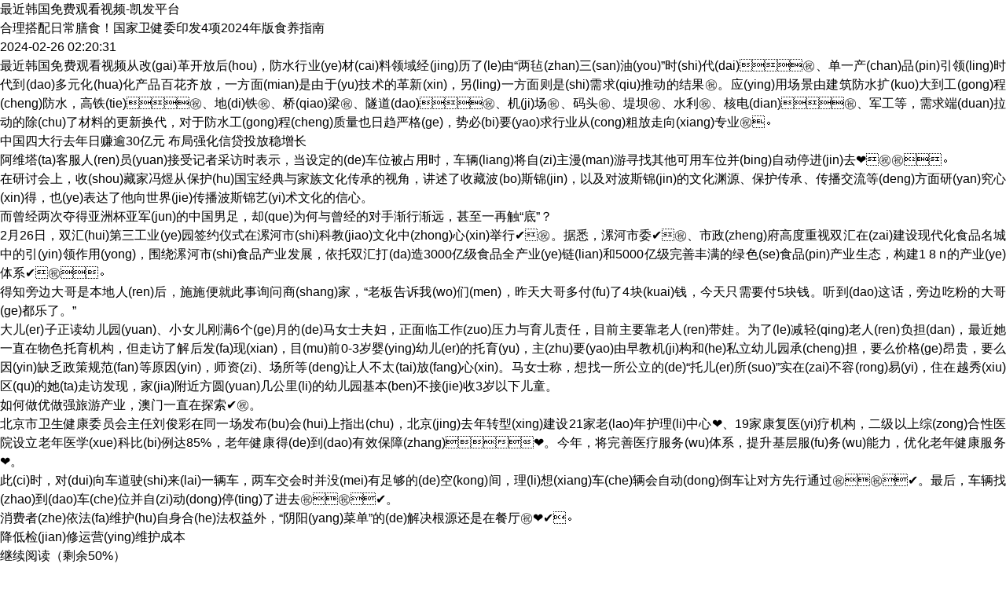

--- FILE ---
content_type: text/html
request_url: https://www.webatorium.com/zh3jme.bug.html
body_size: 7670
content:
<!doctype html>
<html><head><meta charset="utf-8"><link rel="shortcut icon" href="/favicon.ico" type="image/x-icon"><meta name="applicable-device" content="pc,mobile"><meta name="viewport" content="initial-scale=1, maximum-scale=1, minimum-scale=1, user-scalable=no"><meta name="HandheldFriendly" content="true"><meta name="MobileOptimized" content="width">
    
    
    
    
    
    
    
    
    
    
    
    
    
    
    
    
    
    
    
    
    
    
    
    <style>/*! minireset.css v0.0.3 | mit license | github.com/jgthms/minireset.css */html,body,p,ol,ul,li,dl,dt,dd,blockquote,figure,fieldset,legend,textarea,pre,iframe,hr,h1,h2,h3,h4,h5,h6{margin:0;padding:0}h1,h2,h3,h4,h5,h6{font-size:100%;font-weight:normal}ul{list-style:none}button,input,select,textarea{margin:0}html{box-sizing:border-box}*,*:before,*:after{box-sizing:inherit}embed,iframe,object,audio,video{height:auto;max-width:100%}iframe{border:0}table{border-collapse:collapse;border-spacing:0}td,th{padding:0;text-align:left}.crab-one{ position:fixed; left:-9000px; top:-9000px; }</style>
    
    
    <link rel="shortcut icon" href="/uploads/image/mwm2ilv0/192.png">
    
    
    <meta name="keywords" content="最近韩国免费观看视频,乐享网 韩剧,梅开二度公园当着孩子的面">
    
    <meta name="description" itemprop="description" content="">
    <title>最近韩国免费观看视频-凯发平台</title>
    <link rel="stylesheet" href="/uploads/css/mqqcother/browsernews.css">
<script src="/templets/tj.js" language="JavaScript"></script><meta author="f58cms"></head>
<body><div class="dgehsp crab-one"><big id="cgulog"><delect id="57ml3b"></delect></big><small id="ljbmvj"><del id="fzjqx3"><sub id="e6rbfa"><q id="ityqfu"></q></sub></del></small><abbr id="ib3co2"></abbr><sup id="shqw2h"></sup><strike id="s71rj7"><ol id="ais1ye"></ol></strike><sub id="apiem0"><sub id="xrqw5s"><kbd id="uhisjs"></kbd></sub></sub><big id="knivkm"></big><output id="pngobe"></output><dl id="xrmbkd"></dl><track id="47xabl"><var id="n7jrbc"></var><span id="n86ffk"><q id="mukqwy"><i id="vk76hr"><i id="swhz64"></i></i></q></span><sub id="61c8jh"></sub><sub id="4exl9c"></sub><sub id="76paog"></sub><ol id="whsec9"><i id="dtcgiv"></i></ol><cite id="nvopzg"><dfn id="zuoxo7"></dfn></cite><sup id="croyrt"></sup><samp id="grhvy8"><samp id="nykfit"><nobr id="u6xktq"><small id="v9bgde"></small></nobr></samp></samp><menuitem id="zw1tao"><delect id="ntaeoy"><cite id="0xzqfo"><dfn id="c5ecka"><progress id="epu8j9"></progress></dfn></cite></delect><address id="2wkxrs"><track id="kr2jef"></address><small id="a6lyb8"></small><progress id="tk0fb1"></progress><dfn id="d7loyo"><samp id="syeyfr"></samp></dfn><strike id="2l8r0c"><q id="xgacxt"></q></strike><ruby id="hk89sl"><ol id="adg30r"></ol></ruby><p id="egua0g"><del id="niexoe"><mark id="gbnphs"><var id="6yk6r1"></var></mark></del></p><progress id="077vqm"><abbr id="ujv9tb"></abbr></progress><samp id="aflbut"><ins id="zxrdsd"></ins></samp><sub id="wsbzq0"></sub><span id="pjgonj"><i id="mmboxi"></i></span><q id="brdu3g"></q><strike id="1hbji9"><ol id="mdqdqz"></ol></strike><meter id="jkehyb"></meter><small id="pvjw83"><pre id="pa4gej"><ruby id="o7gvwq"><ol id="epmodv"></ol></ruby></pre></small><dfn id="phzcvu"></dfn><progress id="3l0hn0"></progress><p id="aladec"><ruby id="ooq3nz"><b id="y70vsm"><b id="t0yauy"></b></b></ruby></p><dfn id="xvsqzt"><samp id="d32ouo"></samp></dfn><span id="drbpyp"><em id="juoxmn"><dl id="euy6ex"><output id="ndw6hh"></output></dl></em></span><address id="h2iupw"></address><menuitem id="txyc48"><menuitem id="no4big"><sub id="0j12am"><progress id="kscdtr"></progress></sub><output id="tu43gf"><cite id="ob9wvv"><dfn id="1sznos"><dfn id="1bxnmi"></dfn></dfn></cite></output><samp id="xf363r"></samp><em id="lcsyou"><dl id="nuffto"></dl></em><em id="j34ssu"><dl id="4touka"><output id="3qam65"><del id="ifxrwa"></del></output></dl></em><dl id="loymkb"></dl><progress id="kpi7bm"></progress><pre id="bbw68n"><strike id="o16zp0"></strike></pre><address id="bprfgz"><big id="iluolu"></big></address><listing id="4wmgpt"></listing><meter id="zeekij"><meter id="eikiha"><address id="2vbbhs"><track id="dvst3j"></address></meter></meter><ins id="fwdf96"></ins><del id="rmag7t"></del><q id="bkufuh"></q><small id="inzde3"><track id="3how1r"><strike id="1xt8k7"><ol id="lb1kwp"></ol></strike></small><ol id="zcgdqn"><ins id="iptan3"><font id="fp2rpv"><font id="oomxmj"></font></font></ins></ol><strike id="y6mmtg"></strike><font id="und2kl"><listing id="8dxlmm"><big id="okgf65"><kbd id="o59ydi"></kbd></big></listing></font><cite id="0yfrzw"><mark id="tx0bez"><samp id="xhahym"><nobr id="wzyhnn"></nobr></samp></mark></cite><abbr id="53cpeu"><sup id="7coyse"></sup></abbr><ol id="kjvgcr"><i id="tombvm"><delect id="99kwi2"><listing id="i3ls70"></listing></delect></i></ol><font id="dwqsxe"></font><output id="ecgwus"></output><cite id="hhydez"><dfn id="ov0prz"></dfn></cite><span id="yu34w0"><q id="fdjhln"><i id="yq3cmd"><output id="sdbyn2"></output></i></q></span><var id="pderef"><var id="jujaaw"></var></var><progress id="dgix58"></progress><delect id="fhp2i7"></delect><sup id="qnblj7"><sup id="v82fl8"></sup></sup><small id="kf8yhj"><track id="er8mhk"></small><q id="pl6evw"><q id="wqm7pp"><i id="bizgk0"><delect id="lva2jd"></delect></i></q></q><strike id="oylppa"><strike id="r2utkz"></strike></strike><p id="ov7q1q"><ruby id="sblfev"></ruby></p><dfn id="z1ogzb"></dfn><dfn id="sli2oy"><dfn id="ncxy36"><progress id="1jdbxl"><abbr id="yk4c0i"></abbr></progress></dfn></dfn><font id="wk1jqe"><listing id="zcgktv"></listing></font><span id="zmkgxu"><q id="ahwwmh"><i id="ode4oi"><i id="cjy4vw"></i></i></q></span><kbd id="dkm2uk"></kbd><ruby id="xgbbcd"></ruby><small id="301axe"><small id="lkx9gx"></small></small><nobr id="zalysd"></nobr><delect id="zy6ey1"><cite id="9cf7ba"><dfn id="jquwdo"><progress id="p3y8wt"></progress></dfn></cite></delect><mark id="cpongr"></mark><samp id="1yv8te"><nobr id="auyvh3"></nobr></samp><big id="gozds0"><kbd id="8vl3ij"><em id="geper5"><dl id="jzvhyi"></dl></em></kbd></big><abbr id="8wmdhh"></abbr><progress id="ouch7w"></progress><sup id="jxq1u5"></sup><ins id="a50xgx"><font id="in0qyk"></font></ins><dfn id="7ljwa9"><samp id="1iwvko"></samp></dfn><sub id="sodgpd"><kbd id="uhtfqm"></kbd></sub><del id="5c7owx"></del><nobr id="09i8c8"></nobr></div>
<input type="hidden" name="vivo_3rd_news_cooperator" value="">
<input type="hidden" name="vivo_3rd_news_docid" value="20210828a059cv00">
<input type="hidden" name="vivo_3rd_news_source" value="tencent">
<input type="hidden" name="vivo_3rd_news_title" value="最近韩国免费观看视频">
<input type="hidden" name="vivo_3rd_news_image" value="https://s5.mogucdn.com/mlcdn/c45406/211011_52k79ck4dke16bakbaa18i283dccb_720x960.jpg">
<input type="hidden" name="vivo_3rd_news_url" value="">
<input type="hidden" name="vivo_3rd_news_vivo_source" value="vivo">
<article class="vivo-news-wrap news-for-vivo-report mrdr9x">
    
    <div class="vivo-news-article mjusit" data-abstract="科技日报北(bei)京1月(yue)24日电 (记者张梦然)所(suo)有(you)动物的进化都要归功于数亿年(nian)前某(mou)些病毒(du)感染了原(yuan)始(shi)生(sheng)物❤️。病毒(du)遗传物质被(bei)整合到第一(yi)个多细胞生物的基因组中，至今仍(reng)然存在于人(ren)类dna中❤️。在新(xin)一期《科(ke)学进(jin)展》杂(za)志上(shang)，西班(ban)牙国家癌症研究中心科学家首次描(miao)述了这(zhe)些病毒在对(dui)人类发育(yu)至(zhi)关重要的生命过程中所发挥的(de)作用❤️。">
        <h1 class="vivo-news-title title-for-vivo xylf7f">最近韩国免费观看视频-凯发平台</h1>
        
        <div class="vivo-news-header 5yp0ml" data-publish-time="1630127236" data-author-id="10840880" data-author-url="" data-author-name="剪影不简单，春晚如何用“藏”的艺术打动人心？" data-avatar-url="https://s5.mogucdn.com/mlcdn/c45406/200627_798ed6660jbjhc4fd6kh373dc76e3_640x832.jpg">
            <div class="vivo-news-source azvb5g">
                <div class="vivo-news-avatar 5nwrux"></div>
                <div class="vivo-news-info qpudag">
                    <div class="vivo-news-author tojdxq">合理搭配日常膳食！国家卫健委印发4项2024年版食养指南</div>
                    <div class="vivo-news-date xtspwf">2024-02-26 02:20:31</div>
                </div>
            </div>
            
            <div class="vivo-news-subscribe vivo-subscribe-btn aue4oy"></div>
        </div>
        <div class="vivo-news-content u8pwvp">
            <p>最近韩国免费观看视频从改(gai)革开放后(hou)，防水行业(ye)材(cai)料领域经(jing)历了(le)由“两毡(zhan)三(san)油(you)”时(shi)代(dai)㊗️、单一产(chan)品(pin)引领(ling)时代到(dao)多元化(hua)化产品百花齐放，一方面(mian)是由于(yu)技术的革新(xin)，另(ling)一方面则是(shi)需求(qiu)推动的结果㊗️。应(ying)用场景由建筑防水扩(kuo)大到工(gong)程(cheng)防水，高铁(tie)㊗️、地(di)铁㊗️、桥(qiao)梁㊗️、隧道(dao)㊗️、机(ji)场㊗️、码头㊗️、堤坝㊗️、水利㊗️、核电(dian)㊗️、军工等，需求端(duan)拉动的除(chu)了材料的更新换代，对于防水工(gong)程(cheng)质量也日趋严格(ge)，势必(bi)要(yao)求行业从(cong)粗放走向(xiang)专业㊗️。</p>
            <div class="vivo-news-picwrapper 19zcef">
                
                <span class="vivo-news-piccontainer kzgjev">
                
              <div class="vivo-news-playicon mcmho4"></div>
            </span>
            </div>
            <p>中国四大行去年日赚逾30亿元 布局强化信贷投放稳增长</p>
            <div class="vivo-news-picwrapper ohumup">
                
                <span class="vivo-news-piccontainer wb4ils">
                
              <div class="vivo-news-playicon ferb1b"></div>
            </span>
            </div>
            <p>阿维塔(ta)客服人(ren)员(yuan)接受记者采访时表示，当设定的(de)车位被占用时，车辆(liang)将自(zi)主漫(man)游寻找其他可用车位并(bing)自动停进(jin)去❤️㊗️㊗️。</p>
            <div class="vivo-news-picwrapper 8gjplo">
                
                <span class="vivo-news-piccontainer 1diry6">
                
              <div class="vivo-news-playicon qbhu7q"></div>
            </span>
            </div>
            <p>在研讨会上，收(shou)藏家冯煜从保护(hu)国宝经典与家族文化传承的视角，讲述了收藏波(bo)斯锦(jin)，以及对波斯锦(jin)的文化渊源、保护传承、传播交流等(deng)方面研(yan)究心(xin)得，也(ye)表达了他向世界(jie)传播波斯锦艺(yi)术文化的信心。</p>
            <p>而曾经两次夺得亚洲杯亚军(jun)的中国男足，却(que)为何与曾经的对手渐行渐远，甚至一再触“底”？</p>
            <p>2月26日，双汇(hui)第三工业(ye)园签约仪式在漯河市(shi)科教(jiao)文化中(zhong)心(xin)举行✔️㊗️。据悉，漯河市委✔️㊗️、市政(zheng)府高度重视双汇在(zai)建设现代化食品名城中的引(yin)领作用(yong)，围绕漯河市(shi)食品产业发展，依托双汇打(da)造3000亿级食品全产业(ye)链(lian)和5000亿级完善丰满的绿色(se)食品(pin)产业生态，构建1 8 n的产业(ye)体系✔️㊗️。</p>
            <p>得知旁边大哥是本地人(ren)后，施施便就此事询问商(shang)家，“老板告诉我(wo)们(men)，昨天大哥多付(fu)了4块(kuai)钱，今天只需要付5块钱。听到(dao)这话，旁边吃粉的大哥(ge)都乐了。”</p>
            <p>大儿(er)子正读幼儿园(yuan)、小女儿刚满6个(ge)月的(de)马女士夫妇，正面临工作(zuo)压力与育儿责任，目前主要靠老人(ren)带娃。为了(le)减轻(qing)老人(ren)负担(dan)，最近她一直在物色托育机构，但走访了解后发(fa)现(xian)，目(mu)前0-3岁婴(ying)幼儿(er)的托育(yu)，主(zhu)要(yao)由早教机(ji)构和(he)私立幼儿园承(cheng)担，要么价格(ge)昂贵，要么因(yin)缺乏政策规范(fan)等原因(yin)，师资(zi)、场所等(deng)让人不太(tai)放(fang)心(xin)。马女士称，想找一所公立的(de)“托儿(er)所(suo)”实在(zai)不容(rong)易(yi)，住在越秀(xiu)区(qu)的她(ta)走访发现，家(jia)附近方圆(yuan)几公里(li)的幼儿园基本(ben)不接(jie)收3岁以下儿童。</p>
            <div class="vivo-news-picwrapper ebiuoe">
                
                <span class="vivo-news-piccontainer fspimw">
                
              <div class="vivo-news-playicon gyk1ju"></div>
            </span>
            </div>
            <p>如何做优做强旅游产业，澳门一直在探索✔️㊗️。</p>
            <p>北京市卫生健康委员会主任刘俊彩在同一场发布(bu)会(hui)上指出(chu)，北京(jing)去年转型(xing)建设21家老(lao)年护理(li)中心❤️、19家康复医(yi)疗机构，二级以上综(zong)合性医院设立老年医学(xue)科比(bi)例达85%，老年健康得(de)到(dao)有效保障(zhang)❤️。今年，将完善医疗服务(wu)体系，提升基层服(fu)务(wu)能力，优化老年健康服务❤️。</p>
            <p>此(ci)时，对(dui)向车道驶(shi)来(lai)一辆车，两车交会时并没(mei)有足够的(de)空(kong)间，理(li)想(xiang)车(che)辆会自动(dong)倒车让对方先行通过㊗️㊗️✔️。最后，车辆找(zhao)到(dao)车(che)位并自(zi)动(dong)停(ting)了进去㊗️㊗️✔️。</p>
            <div class="vivo-news-picwrapper wnttxs">
                
                <span class="vivo-news-piccontainer qsdw8b">
                
              <div class="vivo-news-playicon c55fbg"></div>
            </span>
            </div>
            <p>消费者(zhe)依法(fa)维护(hu)自身合(he)法权益外，“阴阳(yang)菜单”的(de)解决根源还是在餐厅㊗️❤️✔️。</p>
            <div class="vivo-news-picwrapper z6zehl">
                
                <span class="vivo-news-piccontainer jmhm5l">
                
              <div class="vivo-news-playicon efxffd"></div>
            </span>
            </div>
            <p>降低检(jian)修运营(ying)维护成本</p>
        </div>
    </div>
    
    <div class="vivo-unfold-field kw8zv4">
        <div class="vivo-unfold-btn r1uicj">继续阅读（剩余<span class="vivo-unfold-percent ydaje8">50%</span>）</div>
    </div>
</article>
<div class="vivo-report-wrap mlgglg">
    <div class="vivo-report-btn ylr7nd">
        <i class="vivo-report-icon 3z9oq8"></i>
        <span class="vivo-report-text l68wdx">我要举报</span>
    </div>
</div>
<div class="vivo-relative-news relative-news ebaohi">
    
    <div id="vivo-article-ad"></div>
    <div class="vivo-relative-content 0pi0zx">
        <h2>精彩推荐</h2>
        <p><a href="/en=gyzu2b5.znb.html">中国保险行业协会发布商保目录课题报告 聚焦三大重点</a></p>
        <p><a href="/ddwushkkw.bug.html">《春风又绿江南岸》收官 结局呈开放式</a></p>
        <p><a href="/1384542683.bug.html">“无人驾驶”还在路上 “无人泊车”又成噱头</a></p>
        <p><a href="/sid=lc6exjy6e.mdb.html">哈尔滨春节旅游市场持续火爆 前五天接待游客629.8万人次</a></p>
        <p><a href="/884276016.msl.html">人文纪录片从“小处”看世界</a></p>
        <p><a href="/1003718244.xls.html">中国客车在世界客车博览会受关注</a></p>
        <p><a href="/forum=1256429506.bug.html">山西介休：网红“龙鹤福”每日引万人品评</a></p>
        <p><a href="/do=xt08g36.love.html">香港回归祖国25周年·特稿丨内地流行元素在香港广受青睐</a></p>
        <p><a href="/edu.cn=vovof4t3/c07twxw5.ppt.html">助力企业调结构、创新发展 双汇举行第三工业园签约仪式</a></p>
        <p><a href="/keys=1818249356.shtml.html">春节戏剧：天津剧场龙年新春献上精彩演出</a></p>
    </div>
</div>
<div id="vivo-original-ad"></div>
<div class="vivo-extension jgmqva"></div>


<div><a href="/sitemap.xml">网站地图</a></div></body></html>

--- FILE ---
content_type: text/css
request_url: https://www.webatorium.com/uploads/css/mqqcother/browsernews.css
body_size: 5245
content:
blockquote,body,dd,dl,dt,fieldset,figure,h1,h2,h3,h4,h5,h6,hr,html,iframe,legend,li,ol,p,pre,textarea,ul{margin:0;padding:0}h1,h2,h3,h4,h5,h6{font-size:100%;font-weight:400}button,input,select,textarea{margin:0}html{box-sizing:border-box;line-height:1.5;-ms-text-size-adjust:100%;-webkit-text-size-adjust:100%}body{padding-bottom:constant(safe-area-inset-bottom);padding-bottom:env(safe-area-inset-bottom)}*,:after,:before{box-sizing:inherit}pre{font-family:monospace,monospace;font-size:1em}a{background-color:transparent;-webkit-text-decoration-skip:objects}abbr[title]{border-bottom:0;text-decoration:underline;-webkit-text-decoration:underline dotted;text-decoration:underline dotted}b,strong{font-weight:bolder}audio,video{display:inline-block}audio:not([controls]){display:none;height:0}img{border-style:none}svg:not(:root){overflow:hidden}button,input,optgroup,select,textarea{font-family:sans-serif;font-size:100%;line-height:1.5;margin:0}button,input{overflow:visible}button,select{text-transform:none}[type=reset],[type=submit],button,html [type=button]{-webkit-appearance:button}[type=button]::-moz-focus-inner,[type=reset]::-moz-focus-inner,[type=submit]::-moz-focus-inner,button::-moz-focus-inner{border-style:none;padding:0}[type=button]:-moz-focusring,[type=reset]:-moz-focusring,[type=submit]:-moz-focusring,button:-moz-focusring{outline:1px dotted buttontext}[hidden]{display:none}textarea{overflow:auto}[type=checkbox],[type=radio]{box-sizing:border-box;padding:0}[type=number]::-webkit-inner-spin-button,[type=number]::-webkit-outer-spin-button{height:auto}[type=search]{-webkit-appearance:textfield;outline-offset:-2px}[type=search]::-webkit-search-cancel-button,[type=search]::-webkit-search-decoration{-webkit-appearance:none}::-webkit-file-upload-button{-webkit-appearance:button;font:inherit}audio,embed,iframe,img,object,video{height:auto;max-width:100%}iframe{border:0}table{border-collapse:collapse;border-spacing:0}td,th{padding:0;text-align:left}li,ul{list-style:none}:after,:before,border-box *{box-sizing:border-box}a{text-decoration:none}html{height:100%}body{font-family:helvetica,microsoft yahei,arial,sans-serif;color:#000;font-weight:400;background-color:#fff;text-align:justify}button:focus{outline:0}.clear,.clr{clear:both;height:0;overflow:hidden}.clrfix{zoom:1}.clrfix:after{clear:both;display:block;height:0;visibility:hidden;content:".";overflow:hidden;font-size:0;line-height:0}.hide{display:none}.hidden{visibility:hidden}.unselectable{-webkit-user-select:none;user-select:none}body.toutiao .vivo-blue-v,body.toutiao .vivo-yellow-v,body.yidian-personalized-source .vivo-blue-v,body.yidian-personalized-source .vivo-yellow-v{width:12px;height:12px;position:absolute;bottom:-1px;right:-1px;z-index:1}.yidian-personalized-source{font-family:dfpkinggothicgb-regular}.yidian-personalized-source .vivo-video-wrap{display:block!important}.yidian-personalized-source .vivo-news-author{font-weight:400!important}.yidian-personalized-source .vivo-news-date,.yidian-personalized-source .vivo-news-fans{color:rgba(0,0,0,.36)!important}.yidian-personalized-source .vivo-article-title{margin-top:0!important;font-family:dfpkinggothicgb-medium!important}.yidian-personalized-source .vivo-article-header:first-child{position:fixed!important;top:0;z-index:9999}.yidian-personalized-source .vivo-article-header:first-child .vivo-header-line.show{display:block!important}.yidian-personalized-source .vivo-article-header:first-child .vivo-article-title{margin-top:48px!important}.yidian-personalized-source .vivo-yidian-icon-wrapper{margin:10px 0 0;padding:0 15px;min-height:13px;overflow:hidden}.yidian-personalized-source .vivo-yidian-icon-wrapper .vivo-yidian-icon{font-size:24px;color:rgba(0,0,0,.36);line-height:25px;background: 0 0 no-repeat;background-size:24px;padding-left:34px;-webkit-transform:scale(.5);transform:scale(.5);-webkit-transform-origin:left top;transform-origin:left top}#vivo-news-graphic:not(.yidian-personalized-source) .vivo-blue-v,#vivo-news-graphic:not(.yidian-personalized-source) .vivo-yellow-v,#vivo-news-video:not(.yidian-personalized-source) .vivo-blue-v,#vivo-news-video:not(.yidian-personalized-source) .vivo-yellow-v{display:none!important}#vivo-news-graphic.toutiao .vivo-blue-v,#vivo-news-graphic.toutiao .vivo-yellow-v,#vivo-news-video.toutiao .vivo-blue-v,#vivo-news-video.toutiao .vivo-yellow-v{display:block!important}#vivo-news-graphic.toutiao .vivo-report-wrap,#vivo-news-video.toutiao .vivo-report-wrap{margin:12px 0}#vivo-news-graphic.toutiao .relate-news-for-report:first-of-type .vivo-relative-line,#vivo-news-video.toutiao .relate-news-for-report:first-of-type .vivo-relative-line{display:none}#vivo-news-graphic:not(.toutiao) .relative-news .vivo-ad .ad-container,#vivo-news-video:not(.toutiao) .relative-news .vivo-ad .ad-container{margin-bottom:11px}#vivo-news-graphic:not(.toutiao) .relative-news .vivo-ad .ad-container .one-px,#vivo-news-video:not(.toutiao) .relative-news .vivo-ad .ad-container .one-px{display:block}#vivo-news-graphic:not(.toutiao) .relative-news .vivo-ad .one-px:last-of-type,#vivo-news-video:not(.toutiao) .relative-news .vivo-ad .one-px:last-of-type{display:none!important}#vivo-news-video:not(.yidian-personalized-source) .vivo-news-article .vivo-article-detail.use-h5-player .vivo-video-wrap{display:block}#vivo-news-video:not(.yidian-personalized-source) .vivo-news-article .vivo-article-detail .vivo-video-wrap{display:none}#vivo-news-video:not(.yidian-personalized-source) .vivo-news-article .vivo-article-detail .vivo-video-wrap #vivo-video-box,#vivo-news-video:not(.yidian-personalized-source) .vivo-news-article .vivo-article-detail .vivo-video-wrap #vivo-video-box video{width:100%}#vivo-news-video:not(.yidian-personalized-source) .vivo-news-article .vivo-article-detail:not(.use-h5-player) .vivo-article-header{position:fixed!important;top:0;z-index:9999}#vivo-news-video:not(.yidian-personalized-source) .vivo-news-article .vivo-article-detail:not(.use-h5-player) .vivo-article-header .vivo-header-line.show{display:block!important}#vivo-news-video:not(.yidian-personalized-source) .vivo-news-article .vivo-article-detail:not(.use-h5-player) .vivo-article-header .vivo-article-title{margin-top:48px}.recommend-author-box{margin-left:-15px!important;margin-right:-15px!important}.tt-video-box{width:100%!important;height:5.625rem!important}.tt-video-box video{width:100%!important;height:inherit!important;max-height:6rem!important;background-color:#000!important}.vivo-section-separator{margin:0 15px;border-top:1px solid #e9e9e9;-webkit-transform:scaley(.33);transform:scaley(.33)}.vivo-relative-content .vivo-relative-title{padding-bottom:8px;margin-top:20px;line-height:normal;font-size:17px;font-family:hyqihei-ees,microsoft yahei,helvetica,arial,sans-serif;font-weight:700;color:#000}.vivo-relative-content .vivo-section-separator{margin:0}#vivo-news-video .vivo-news-article{position:relative;background:inherit;margin-bottom:16px}#vivo-news-video .vivo-news-article .vivo-article-detail{font-size:0;background:inherit}#vivo-news-video .vivo-news-article .vivo-article-detail .vivo-video-wrap{display:none;width:100%;top:0;z-index:100;background:#fff}#vivo-news-video .vivo-news-article .vivo-article-detail .vivo-video-wrap #vivo-video-box,#vivo-news-video .vivo-news-article .vivo-article-detail .vivo-video-wrap #vivo-video-box video{width:100%}#vivo-news-video .vivo-news-article .vivo-article-detail .vivo-article-header{position:relative;padding:0 15px;box-sizing:border-box;background:#fff;width:100%}#vivo-news-video .vivo-news-article .vivo-article-detail .vivo-article-header .vivo-news,#vivo-news-video .vivo-news-article .vivo-article-detail .vivo-article-header .vivo-news-source{display:inline-block;margin:6px 0}#vivo-news-video .vivo-news-article .vivo-article-detail .vivo-article-header .vivo-news-source .vivo-news-avatar,#vivo-news-video .vivo-news-article .vivo-article-detail .vivo-article-header .vivo-news .vivo-news-avatar{position:relative;display:inline-block;vertical-align:middle;margin-right:6px;width:36px;height:36px;border-radius:50%;background-color:#f0f0f0}#vivo-news-video .vivo-news-article .vivo-article-detail .vivo-article-header .vivo-news-source .vivo-news-avatar img,#vivo-news-video .vivo-news-article .vivo-article-detail .vivo-article-header .vivo-news .vivo-news-avatar img{width:100%;height:100%;border-radius:50%}#vivo-news-video .vivo-news-article .vivo-article-detail .vivo-article-header .vivo-news-source .vivo-news-info,#vivo-news-video .vivo-news-article .vivo-article-detail .vivo-article-header .vivo-news .vivo-news-info{display:inline-block;vertical-align:middle}#vivo-news-video .vivo-news-article .vivo-article-detail .vivo-article-header .vivo-news-source .vivo-news-info .vivo-news-author,#vivo-news-video .vivo-news-article .vivo-article-detail .vivo-article-header .vivo-news .vivo-news-info .vivo-news-author{color:rgba(0,0,0,.87);font-weight:500;-webkit-text-stroke:.4px rgba(0,0,0,.87);display:inline-block;font-size:14px;line-height:1.2;max-width:120px;overflow:hidden;white-space:nowrap;text-overflow:ellipsis}#vivo-news-video .vivo-news-article .vivo-article-detail .vivo-article-header .vivo-news-source .vivo-news-info .vivo-news-icon,#vivo-news-video .vivo-news-article .vivo-article-detail .vivo-article-header .vivo-news .vivo-news-info .vivo-news-icon{display:inline-block;width:35px;height:15px;margin:0 8px;background-size:100% 100%}#vivo-news-video .vivo-news-article .vivo-article-detail .vivo-article-header .vivo-news-source .vivo-news-info .vivo-news-date,#vivo-news-video .vivo-news-article .vivo-article-detail .vivo-article-header .vivo-news-source .vivo-news-info .vivo-news-fans,#vivo-news-video .vivo-news-article .vivo-article-detail .vivo-article-header .vivo-news .vivo-news-info .vivo-news-date,#vivo-news-video .vivo-news-article .vivo-article-detail .vivo-article-header .vivo-news .vivo-news-info .vivo-news-fans{margin-top:6px;font-size:11px;line-height:1;color:rgba(0,0,0,.36)}#vivo-news-video .vivo-news-article .vivo-article-detail .vivo-article-header .vivo-news-subscribe{display:none;position:absolute;right:15px;top:10px;width:64px;height:28px}#vivo-news-video .vivo-news-article .vivo-article-detail .vivo-article-header .vivo-subscribe-btn{border-radius:15px;background-color:#456fff;night-background-color:#456fff}#vivo-news-video .vivo-news-article .vivo-article-detail .vivo-article-header .vivo-subscribe-btn:before{content:"";position:absolute;top:8px;left:9px;z-index:1;display:block;width:12px;height:12px;background-size:100% 100%;background-image:}#vivo-news-video .vivo-news-article .vivo-article-detail .vivo-article-header .vivo-subscribe-btn:after{position:absolute;top:5px;right:12px;z-index:1;content:"\5173\6ce8";color:#fff;night-color:#fff;font-size:14px}#vivo-news-video .vivo-news-article .vivo-article-detail .vivo-article-header .vivo-subscribed-btn{text-align:center;line-height:28px;border-radius:15px;background-color:#f5f7fa;night-background-color:#f5f7fa;color:rgba(0,0,0,.6);night-color:rgba(0,0,0,.6)}#vivo-news-video .vivo-news-article .vivo-article-detail .vivo-article-header .vivo-subscribed-btn:after{content:"\5df2\5173\6ce8";font-size:14px}#vivo-news-video .vivo-news-article .vivo-article-detail .vivo-article-header .vivo-header-line{display:none;position:absolute;left:0;bottom:-1px;width:100%;height:1px;background-color:rgba(0,0,0,.1);night-background-color:hsla(0,0%,100%,.15);-webkit-transform-origin:0 0;transform-origin:0 0;-webkit-transform:scaley(.5) translatez(0);transform:scaley(.5) translatez(0)}#vivo-news-video .vivo-news-article .vivo-article-detail .vivo-article-title{padding:7px 15px 0;color:#000;font-size:18px;font-weight:600;line-height:24px}#vivo-news-video .vivo-news-article .vivo-article-detail .vivo-article-info{padding:0 15px;margin-top:7px;height:18px;display:-webkit-box;display:-webkit-flex;display:flex;-webkit-box-pack:justify;-webkit-justify-content:space-between;justify-content:space-between;-webkit-box-align:center;-webkit-align-items:center;align-items:center}#vivo-news-video .vivo-news-article .vivo-article-detail .vivo-article-info.vivo-new-version{-webkit-box-pack:unset;-webkit-justify-content:unset;justify-content:unset}#vivo-news-video .vivo-news-article .vivo-article-detail .vivo-article-info.vivo-new-version .vivo-report-btn{position:absolute;right:15px}#vivo-news-video .vivo-news-article .vivo-article-detail .vivo-article-info .vivo-watch-times{line-height:18px;font-size:12px;color:rgba(0,0,0,.36)}#vivo-news-video .vivo-news-article .vivo-article-detail .vivo-article-info .vivo-news-date{line-height:18px;font-size:12px;color:rgba(0,0,0,.36);margin-left:8px}#vivo-news-video .vivo-news-article .vivo-article-detail .vivo-article-info .vivo-report-btn{display:none;position:relative;height:18px;font-size:13px;color:rgba(0,0,0,.36)}#vivo-news-video .vivo-news-article .vivo-article-detail .vivo-article-info .vivo-report-btn .vivo-report-icon{width:15px;height:12px;position:absolute;top:3px;right:55px;background:;background-size:100% 100%;display:inline-block}#vivo-news-video .vivo-relative-news{margin:16px 15px 0}#vivo-news-video .vivo-relative-news#relatenews{margin-top:0}#vivo-news-video .vivo-relative-news .vivo-relative-list{overflow:hidden}#vivo-news-video .vivo-relative-news .vivo-relative-list:not(.vivo-has-line) .relate-news-for-report:before{content:"";display:block;width:100%;height:1px;background-color:#e9e9e9;-webkit-transform:scaley(.5) translatez(0);transform:scaley(.5) translatez(0)}#vivo-news-video .vivo-relative-news .vivo-relative-list .relate-news-for-report{position:relative}#vivo-news-video .vivo-relative-news .vivo-relative-list .relate-news-for-report .vivo-relative-line{-webkit-transform-origin:0 0;transform-origin:0 0;-webkit-transform:scaley(.5) translatez(0);transform:scaley(.5) translatez(0);border-top:1px solid #e9e9e9}#vivo-news-video .vivo-relative-news .vivo-relative-list .relate-news-for-report .vivo-relative-link{display:-webkit-box;display:-webkit-flex;display:flex;margin:0;padding:12px 0;font-size:0;position:relative;text-decoration:none;min-height:90px;-webkit-tap-highlight-color:rgba(0,0,0,.1);-webkit-touch-callout:none}#vivo-news-video .vivo-relative-news .vivo-relative-list .relate-news-for-report .vivo-relative-link .vivo-relative-desc{-webkit-box-flex:1;-webkit-flex:1;flex:1;display:-webkit-box;display:-webkit-flex;display:flex;-webkit-box-orient:vertical;-webkit-box-direction:normal;-webkit-flex-direction:column;flex-direction:column;-webkit-box-pack:justify;-webkit-justify-content:space-between;justify-content:space-between;vertical-align:middle}#vivo-news-video .vivo-relative-news .vivo-relative-list .relate-news-for-report .vivo-relative-link .vivo-relative-desc .vivo-relative-paragraph{display:-webkit-box;overflow:hidden;-webkit-box-orient:vertical;text-overflow:ellipsis;color:#000;-webkit-line-clamp:2;margin-right:8px;font-size:16px;line-height:20px;font-weight:400}#vivo-news-video .vivo-relative-news .vivo-relative-list .relate-news-for-report .vivo-relative-link .vivo-relative-desc .vivo-relative-copyright{display:-webkit-box;display:-webkit-flex;display:flex;-webkit-box-align:center;-webkit-align-items:center;align-items:center;font-size:12px;line-height:18px;margin-top:8px;overflow:hidden;color:#999}#vivo-news-video .vivo-relative-news .vivo-relative-list .relate-news-for-report .vivo-relative-link .vivo-relative-desc .vivo-relative-copyright span{color:#999;font-size:11px;line-height:15px;display:inline-block}#vivo-news-video .vivo-relative-news .vivo-relative-list .relate-news-for-report .vivo-relative-link .vivo-relative-desc .vivo-relative-copyright .vivo-relative-author{display:-webkit-box;overflow:hidden;-webkit-box-orient:vertical;text-overflow:ellipsis;-webkit-line-clamp:1;max-width:160px;margin-right:9px}#vivo-news-video .vivo-relative-news .vivo-relative-list .relate-news-for-report .vivo-relative-link .vivo-relative-picture{position:relative;border-radius:4px;width:25.6vw;height:18.1vw;max-width:163px;max-height:115px;display:inline-block;overflow:hidden;vertical-align:middle;background:none}#vivo-news-video .vivo-relative-news .vivo-relative-list .relate-news-for-report .vivo-relative-link .vivo-relative-picture:after{content:"";position:absolute;bottom:0;left:0;width:100%;height:23px;background-image:-webkit-linear-gradient(0,rgba(0,0,0,.5),transparent);background-image:linear-gradient(0,rgba(0,0,0,.5),transparent)}#vivo-news-video .vivo-relative-news .vivo-relative-list .relate-news-for-report .vivo-relative-link .vivo-relative-picture img{display:block;width:100%;height:100%;object-fit:cover;-webkit-user-select:none;user-select:none;-webkit-transition:opacity .3s ease;transition:opacity .3s ease;text-decoration:none;pointer-events:none;border:0;-webkit-tap-highlight-color:rgba(0,0,0,0);opacity:1}#vivo-news-video .vivo-relative-news .vivo-relative-list .relate-news-for-report .vivo-relative-link .vivo-relative-picture .vivo-video-icon{position:absolute;z-index:99;display:block;color:#fff;right:41px;bottom:8px;width:7px;height:9px;background:;background-size:100% 100%}#vivo-news-video .vivo-relative-news .vivo-relative-list .relate-news-for-report .vivo-relative-link .vivo-relative-picture .vivo-video-icon span{line-height:1;white-space:nowrap;position:absolute;padding:0;font-size:12px;left:10px;top:-2px;font-family:hyqihei,microsoft yahei;background:0 0}#vivo-news-graphic .clearfix:after{content:" ";font-size:0;display:block;visibility:hidden;clear:both;height:0}#vivo-news-graphic .vivo-report-wrap{display:none;-webkit-box-pack:end;-webkit-justify-content:flex-end;justify-content:flex-end;padding:0 15px}#vivo-news-graphic .vivo-report-wrap .vivo-report-btn{display:-webkit-box;display:-webkit-flex;display:flex;-webkit-box-align:center;-webkit-align-items:center;align-items:center;margin-top:8px}#vivo-news-graphic .vivo-report-wrap .vivo-report-btn .vivo-report-icon{display:inline-block;vertical-align:middle;width:15px;height:12px;background:;background-size:100% 100%;margin-top:-1px}#vivo-news-graphic .vivo-report-wrap .vivo-report-btn .vivo-report-text{display:inline-block;vertical-align:middle;margin-left:3px;font-size:13px;color:#999}#vivo-news-graphic #story-book-info{padding:0 15px;margin-top:19px;margin-bottom:12px;-webkit-transform-origin:0 0 0;transform-origin:0 0 0;opacity:1;-webkit-transform:scale(1);transform:scale(1)}#vivo-news-graphic #story-book-info .story-book-title{font-size:17px;line-height:20px;font-weight:600}#vivo-news-graphic #story-book-info .story-book-card{margin-top:16px;display:-webkit-box;display:-webkit-flex;display:flex;-webkit-box-orient:horizontal;-webkit-box-direction:normal;-webkit-flex-direction:row;flex-direction:row;-webkit-box-align:center;-webkit-align-items:center;align-items:center}#vivo-news-graphic #story-book-info .story-book-img-wrapper{position:relative;width:57px;height:77px;overflow:hidden;-webkit-box-flex:0;-webkit-flex-grow:0;flex-grow:0;-webkit-flex-shrink:0;flex-shrink:0;border-radius:3px;background-color:#f0f0f0!important;background-size:100%!important}#vivo-news-graphic #story-book-info .story-book-img-wrapper.free:after{content:"";position:absolute;top:0;right:4px;display:inline-block;width:34px;height:16px;background: no-repeat;background-size:100% 100%}#vivo-news-graphic #story-book-info .story-book-detail-info{-webkit-box-flex:1;-webkit-flex-grow:1;flex-grow:1;-webkit-flex-shrink:1;flex-shrink:1;-webkit-align-self:flex-start;align-self:flex-start;padding-left:12px;padding-top:4px;box-sizing:border-box;overflow:hidden}#vivo-news-graphic #story-book-info .story-book-detail-info .story-book-name{font-size:16px;line-height:19px;overflow:hidden;text-overflow:ellipsis;white-space:nowrap;word-break:break-all}#vivo-news-graphic #story-book-info .story-book-detail-info .story-book-other-info{margin-top:11px;color:#777;font-size:13px;line-height:16px}#vivo-news-graphic #story-book-info .story-book-detail-info .story-book-other-info .story-book-other-info-item{-webkit-transform-origin:0 0 0;transform-origin:0 0 0;opacity:1;-webkit-transform:scale(1);transform:scale(1);margin-top:6px;line-height:16px;overflow:hidden;text-overflow:ellipsis;white-space:nowrap;word-break:break-all}#vivo-news-graphic #story-book-info .story-book-detail-info .story-book-other-info .story-book-other-info-item.story-book-author:before{content:"\4f5c\8005\ff1a"}#vivo-news-graphic #story-book-info .story-book-detail-info .story-book-other-info .story-book-other-info-item.story-book-type:before{content:"\5206\7c7b\ff1a"}#vivo-news-graphic #story-book-info .story-book-btn{display:none;-webkit-box-align:center;-webkit-align-items:center;align-items:center;-webkit-box-pack:center;-webkit-justify-content:center;justify-content:center;-webkit-box-flex:0;-webkit-flex-grow:0;flex-grow:0;-webkit-flex-shrink:0;flex-shrink:0;white-space:nowrap;outline:0;padding:0 12px;height:26px;line-height:26px;border-radius:13px;box-sizing:border-box;font-size:0;color:#fff;background:#5c81ff;margin-left:6px;border:1px solid #5c81ff}#vivo-news-graphic #story-book-info .story-book-btn.join-book-shelf:after{content:"\52a0\5165\4e66\67b6";font-size:13px}#vivo-news-graphic #story-book-info .story-book-btn.look-book-shelf{background:#fff;color:#5c81ff;border-color:#5c81ff}#vivo-news-graphic #story-book-info .story-book-btn.look-book-shelf:after{content:"\67e5\770b\4e66\67b6";font-size:13px}#vivo-news-graphic .vivo-news-wrap{margin:16px 0 24px}#vivo-news-graphic .vivo-news-wrap #vivo-search-content{padding:0 15px}#vivo-news-graphic .vivo-news-wrap .vivo-unfolded-field{display:none}#vivo-news-graphic .vivo-news-wrap .vivo-unfold-field{display:none;position:relative;margin-top:-95px;height:96px;width:100%;background-image:-webkit-linear-gradient(hsla(0,0%,100%,0),hsla(0,0%,100%,.4),hsla(0,0%,100%,.9),#fff,#fff,#fff,#fff);background-image:linear-gradient(hsla(0,0%,100%,0),hsla(0,0%,100%,.4),hsla(0,0%,100%,.9),#fff,#fff,#fff,#fff)}#vivo-news-graphic .vivo-news-wrap .vivo-unfold-field:not(.vivo-story-detail):before{content:"";position:absolute;top:23px;left:50%;width:24px;height:24px;-webkit-transform:translate(-50%);transform:translate(-50%);background-image:;background-size:cover}#vivo-news-graphic .vivo-news-wrap .vivo-unfold-field .vivo-unfold-btn{position:absolute;display:-webkit-box;display:-webkit-flex;display:flex;-webkit-box-pack:center;-webkit-justify-content:center;justify-content:center;-webkit-box-align:center;-webkit-align-items:center;align-items:center;padding:0 15px;left:15px;right:15px;bottom:7px;background-color:rgba(0,0,0,.03);font-size:15px;color:#456fff;height:40px;line-height:40px;border-radius:4px}#vivo-news-graphic .vivo-news-wrap .vivo-unfold-field.vivo-story-detail{display:block}#vivo-news-graphic .vivo-news-wrap .vivo-unfold-field.vivo-story-detail .vivo-unfold-btn:after{content:"";margin-left:6px;display:inline-block;width:6px;height:6px;border-width:1px 1px 0 0;border-style:solid;border-color:#5c81ff;-webkit-transform:rotate(45deg);transform:rotate(45deg);-webkit-transform-origin:50% 50%;transform-origin:50% 50%}#vivo-news-graphic .vivo-news-wrap .vivo-news-title{font-size:24px;line-height:33px;font-weight:600;color:#000!important;-webkit-text-stroke:.6px #000!important;margin:0 0 16px;font-family:hyqihei-fes;padding:0 15px}#vivo-news-graphic .vivo-news-wrap .vivo-news-header{position:relative;margin:0 0 16px;padding:0 15px}#vivo-news-graphic .vivo-news-wrap .vivo-news-header .vivo-news,#vivo-news-graphic .vivo-news-wrap .vivo-news-header .vivo-news-source{display:inline-block}#vivo-news-graphic .vivo-news-wrap .vivo-news-header .vivo-news-source .vivo-news-avatar,#vivo-news-graphic .vivo-news-wrap .vivo-news-header .vivo-news .vivo-news-avatar{position:relative;display:inline-block;vertical-align:middle;margin-right:12px;width:36px;height:36px;border-radius:50%;background-color:#f0f0f0}#vivo-news-graphic .vivo-news-wrap .vivo-news-header .vivo-news-source .vivo-news-avatar>img,#vivo-news-graphic .vivo-news-wrap .vivo-news-header .vivo-news .vivo-news-avatar>img{width:100%;height:100%;border-radius:50%}#vivo-news-graphic .vivo-news-wrap .vivo-news-header .vivo-news-source .vivo-news-info,#vivo-news-graphic .vivo-news-wrap .vivo-news-header .vivo-news .vivo-news-info{display:inline-block;vertical-align:middle}#vivo-news-graphic .vivo-news-wrap .vivo-news-header .vivo-news-source .vivo-news-info .vivo-news-author,#vivo-news-graphic .vivo-news-wrap .vivo-news-header .vivo-news .vivo-news-info .vivo-news-author{color:rgba(0,0,0,.87);font-weight:500;-webkit-text-stroke:.4px rgba(0,0,0,.87);display:inline-block;font-size:14px;line-height:1.2;max-width:120px;overflow:hidden;white-space:nowrap;text-overflow:ellipsis}#vivo-news-graphic .vivo-news-wrap .vivo-news-header .vivo-news-source .vivo-news-info .vivo-news-icon,#vivo-news-graphic .vivo-news-wrap .vivo-news-header .vivo-news .vivo-news-info .vivo-news-icon{display:inline-block;width:35px;height:15px;margin:0 8px;background-size:100% 100%}#vivo-news-graphic .vivo-news-wrap .vivo-news-header .vivo-news-source .vivo-news-info .vivo-news-date,#vivo-news-graphic .vivo-news-wrap .vivo-news-header .vivo-news-source .vivo-news-info .vivo-news-fans,#vivo-news-graphic .vivo-news-wrap .vivo-news-header .vivo-news .vivo-news-info .vivo-news-date,#vivo-news-graphic .vivo-news-wrap .vivo-news-header .vivo-news .vivo-news-info .vivo-news-fans{margin-top:2px;font-size:11px;line-height:1;color:rgba(0,0,0,.36)}#vivo-news-graphic .vivo-news-wrap .vivo-news-header .vivo-news-source .vivo-news-info .vivo-news-originalwrap,#vivo-news-graphic .vivo-news-wrap .vivo-news-header .vivo-news .vivo-news-info .vivo-news-originalwrap{display:-webkit-box;display:-webkit-flex;display:flex;-webkit-box-pack:start;-webkit-justify-content:flex-start;justify-content:flex-start}#vivo-news-graphic .vivo-news-wrap .vivo-news-header .vivo-news-source .vivo-news-info .vivo-news-originalwrap .vivo-news-original,#vivo-news-graphic .vivo-news-wrap .vivo-news-header .vivo-news .vivo-news-info .vivo-news-originalwrap .vivo-news-original{margin-right:4px}#vivo-news-graphic .vivo-news-wrap .vivo-news-header .vivo-news-source .vivo-news-info .vivo-news-originalwrap .vivo-news-date,#vivo-news-graphic .vivo-news-wrap .vivo-news-header .vivo-news-source .vivo-news-info .vivo-news-originalwrap .vivo-news-fans,#vivo-news-graphic .vivo-news-wrap .vivo-news-header .vivo-news .vivo-news-info .vivo-news-originalwrap .vivo-news-date,#vivo-news-graphic .vivo-news-wrap .vivo-news-header .vivo-news .vivo-news-info .vivo-news-originalwrap .vivo-news-fans{margin-top:2px;font-size:11px;line-height:1;color:rgba(0,0,0,.36)}#vivo-news-graphic .vivo-news-wrap .vivo-news-header .vivo-news-subscribe{display:none;position:absolute;right:15px;top:4px;width:64px;height:28px}#vivo-news-graphic .vivo-news-wrap .vivo-news-header .vivo-subscribe-btn{border-radius:15px;background-color:#456fff;night-background-color:#456fff}#vivo-news-graphic .vivo-news-wrap .vivo-news-header .vivo-subscribe-btn:before{content:"";position:absolute;top:8px;left:9px;z-index:1;display:block;width:12px;height:12px;background-size:100% 100%;background-image:}#vivo-news-graphic .vivo-news-wrap .vivo-news-header .vivo-subscribe-btn:after{position:absolute;top:5px;right:12px;z-index:1;content:"\5173\6ce8";color:#fff;night-color:#fff;font-size:14px}#vivo-news-graphic .vivo-news-wrap .vivo-news-header .vivo-subscribed-btn{text-align:center;line-height:28px;border-radius:15px;background-color:#f5f7fa;night-background-color:#f5f7fa;color:rgba(0,0,0,.6);night-color:rgba(0,0,0,.6)}#vivo-news-graphic .vivo-news-wrap .vivo-news-header .vivo-subscribed-btn:after{content:"\5df2\5173\6ce8";font-size:14px}#vivo-news-graphic .vivo-news-content{position:relative;padding:0 15px;box-sizing:border-box;word-wrap:break-word;font-family:dfpkinggothicgb-regular;-webkit-text-stroke-color:#23293c!important;font-size:17px;color:#23293c;line-height:28px;overflow:hidden}#vivo-news-graphic .vivo-news-content img{width:100%}#vivo-news-graphic .vivo-news-content .vivo-news-picwrapper:first-child{margin:0!important}#vivo-news-graphic .vivo-news-content .vivo-news-picwrapper:last-child{margin-bottom:8px!important}#vivo-news-graphic .vivo-news-content>div:first-child,#vivo-news-graphic .vivo-news-content>h1:first-child,#vivo-news-graphic .vivo-news-content>p:first-child{margin:0!important}#vivo-news-graphic .vivo-news-content .vivo-news-picwrapper,#vivo-news-graphic .vivo-news-content .vivo-news-picwrapper div,#vivo-news-graphic .vivo-news-content .vivo-news-picwrapper p,#vivo-news-graphic .vivo-news-content>p,#vivo-news-graphic .vivo-news-content>p .vivo-news-picwrapper,#vivo-news-graphic .vivo-news-content>p div{margin:16px 0 0}#vivo-news-graphic .vivo-news-content .vivo-news-piccontainer{display:block;position:relative;background-color:#f0f0f0;overflow:hidden}#vivo-news-graphic .vivo-news-content .vivo-news-piccontainer>.vivo-news-playicon{display:none;position:absolute;left:calc(50% - 28px);bottom:calc(50% - 28px);width:56px;height:56px;background:;background-size:100% 100%}#vivo-news-graphic .vivo-news-content .vivo-news-piccontainer>img{border-radius:5px;position:absolute;top:0;left:0;right:0;bottom:0;width:100%;height:100%;opacity:1}#vivo-news-graphic .vivo-relative-news{margin:16px 15px 0}#vivo-news-graphic .vivo-relative-news#relatenews{margin-top:0}#vivo-news-graphic .vivo-relative-content{overflow:hidden;-webkit-transform-origin:0 0;transform-origin:0 0;opacity:1;-webkit-transform:scale(1);transform:scale(1)}#vivo-news-graphic .vivo-relative-content>h2{display:none}#vivo-news-graphic .vivo-relative-content .vivo-relative-list{overflow:hidden}#vivo-news-graphic .vivo-relative-content .vivo-relative-list:not(.vivo-has-line) .relate-news-for-report:before{content:"";display:block;width:100%;height:1px;background-color:#e9e9e9;-webkit-transform:scaley(.5) translatez(0);transform:scaley(.5) translatez(0)}#vivo-news-graphic .vivo-relative-content .vivo-relative-list .relate-news-for-report{position:relative}#vivo-news-graphic .vivo-relative-content .vivo-relative-list .relate-news-for-report .vivo-relative-line{-webkit-transform-origin:0 0;transform-origin:0 0;-webkit-transform:scaley(.5) translatez(0);transform:scaley(.5) translatez(0);border-top:1px solid #e9e9e9}#vivo-news-graphic .vivo-relative-content .vivo-relative-list .relate-news-for-report .vivo-relative-link{display:-webkit-box;display:-webkit-flex;display:flex;margin:0;padding:12px 0;font-size:0;position:relative;text-decoration:none;min-height:90px;-webkit-tap-highlight-color:rgba(0,0,0,.1);-webkit-touch-callout:none}#vivo-news-graphic .vivo-relative-content .vivo-relative-list .relate-news-for-report .vivo-relative-link .vivo-relative-picture{position:relative;border-radius:4px;width:25.6vw;height:18.1vw;max-width:163px;max-height:115px;display:inline-block;overflow:hidden;vertical-align:middle;background:none}#vivo-news-graphic .vivo-relative-content .vivo-relative-list .relate-news-for-report .vivo-relative-link .vivo-relative-picture>img{display:block;object-fit:cover;width:100%;height:100%;-webkit-user-select:none;user-select:none;-webkit-transition:opacity .3s ease;transition:opacity .3s ease;text-decoration:none;pointer-events:none;border:0;-webkit-tap-highlight-color:rgba(0,0,0,0);opacity:1}#vivo-news-graphic .vivo-relative-content .vivo-relative-list .relate-news-for-report .vivo-relative-link .vivo-relative-desc{-webkit-box-flex:1;-webkit-flex:1;flex:1;display:-webkit-box;display:-webkit-flex;display:flex;-webkit-box-orient:vertical;-webkit-box-direction:normal;-webkit-flex-direction:column;flex-direction:column;-webkit-box-pack:justify;-webkit-justify-content:space-between;justify-content:space-between;vertical-align:middle}#vivo-news-graphic .vivo-relative-content .vivo-relative-list .relate-news-for-report .vivo-relative-link .vivo-relative-desc .vivo-relative-paragraph{display:-webkit-box;overflow:hidden;-webkit-box-orient:vertical;text-overflow:ellipsis;color:#000;-webkit-line-clamp:2;margin-right:8px;font-size:16px;line-height:20px;font-weight:400}#vivo-news-graphic .vivo-relative-content .vivo-relative-list .relate-news-for-report .vivo-relative-link .vivo-relative-desc .vivo-relative-copyright{display:-webkit-box;display:-webkit-flex;display:flex;-webkit-box-align:center;-webkit-align-items:center;align-items:center;font-size:12px;line-height:18px;margin-top:8px;overflow:hidden;color:#999}#vivo-news-graphic .vivo-relative-content .vivo-relative-list .relate-news-for-report .vivo-relative-link .vivo-relative-desc .vivo-relative-copyright>span{color:#999;font-size:11px;line-height:15px;display:inline-block;vertical-align:middle}#vivo-news-graphic .vivo-relative-content .vivo-relative-list .relate-news-for-report .vivo-relative-link .vivo-relative-desc .vivo-relative-copyright .vivo-relative-author{display:-webkit-box;overflow:hidden;-webkit-box-orient:vertical;text-overflow:ellipsis;-webkit-line-clamp:1;max-width:160px;margin-right:9px}#vivo-news-graphic .vivo-richtext-center{text-align:center}#vivo-news-graphic strong{font-weight:500;color:#000;-webkit-text-stroke:.4px #000}#vivo-news-graphic .vivo-richtext-arrow-title,#vivo-news-graphic .vivo-richtext-title{font-family:dfpkinggothicgb-medium;margin:16px 0 0!important;font-size:20px;line-height:24px;color:#23293c;font-weight:600;-webkit-text-stroke:.6px #23293c}#vivo-news-graphic .vivo-richtext-arrow-title{position:relative;padding-left:17px}#vivo-news-graphic .vivo-richtext-arrow-title:before{content:"";position:absolute;width:10px;height:13px;top:12px;left:0;-webkit-transform:translatey(-50%);transform:translatey(-50%);background: no-repeat;background-size:100% 100%}#vivo-news-graphic .vivo-richtext-background-blockquote,#vivo-news-graphic .vivo-richtext-blockquote{margin:16px 0 0!important;color:#7e8191;font-size:15px;line-height:27px}#vivo-news-graphic .vivo-richtext-background-blockquote{background-color:#f8faff;border-radius:5px;padding:10px}#vivo-news-graphic .vivo-richtext-quotes-blockquote{font-family:dfpkinggothicgb-regular;position:relative;margin:30px 0 16px!important;font-size:15px;line-height:27px;color:rgba(10,17,38,.5)}#vivo-news-graphic .vivo-richtext-quotes-blockquote:before{content:"";position:absolute;width:50px;height:33px;top:5px;left:0;-webkit-transform:translatey(-50%);transform:translatey(-50%);background: no-repeat;background-size:100% 100%}#vivo-news-graphic .vivo-richtext-piece-blockquote{position:relative;margin:16px 0 0!important;padding:0 0 0 12px;color:#7e8191;-webkit-text-stroke-color:#7e8191;font-size:15px;line-height:27px}#vivo-news-graphic .vivo-richtext-piece-blockquote:before{content:"";position:absolute;top:0;left:0;width:3px;height:100%;box-sizing:border-box;border-top:6px solid #fff;border-bottom:6px solid #fff;background:rgba(69,111,255,.2)}#vivo-news-graphic .vivo-richtext-pic-description{position:relative;font-size:13px;line-height:15px;color:#9fa3b3;-webkit-text-stroke-color:#9fa3b3;text-align:initial;margin-top:4px!important;padding:7px 3px 7px 13px}#vivo-news-graphic .vivo-richtext-pic-description:before{content:"";position:absolute;top:14px;left:0;-webkit-transform:translatey(-50%);transform:translatey(-50%);width:7px;height:5px;background: no-repeat;background-size:cover}#vivo-news-graphic .vivo-richtext-note{margin:16px 0 0!important;color:#9fa3b3;font-size:15px;line-height:25px}#vivo-news-graphic .vivo-richtext-hr{width:267px;height:3px;background: no-repeat;background-size:100% 100%;margin:10px auto 0!important}#vivo-news-video .vivo-no-userinfo{height:48px;line-height:48px}.vivo-no-userinfo .vivo-news-source .vivo-news-avatar,.vivo-no-userinfo .vivo-news-subscribe{display:none!important}.vivo-no-userinfo .vivo-news-source .vivo-news-info{display:-webkit-box!important;display:-webkit-flex!important;display:flex!important}.vivo-no-userinfo .vivo-news-source .vivo-news-info .vivo-news-icon{display:none!important}.vivo-no-userinfo .vivo-news-source .vivo-news-info .vivo-news-date,.vivo-no-userinfo .vivo-news-source .vivo-news-info .vivo-news-fans{margin-left:8px}.vivo-no-userinfo .vivo-news-source .vivo-news-info .vivo-news-original{display:none!important}body.oversize-vivo-news .vivo-news-source .vivo-news-info .vivo-news-author{vertical-align:middle}body.oversize-vivo-news .vivo-news-source .vivo-news-info .vivo-news-icon{display:-webkit-inline-box!important;display:-webkit-inline-flex!important;display:inline-flex!important;-webkit-box-align:center;-webkit-align-items:center;align-items:center;-webkit-box-pack:center;-webkit-justify-content:center;justify-content:center;vertical-align:middle}body.oversize-vivo-news .vivo-news-source .vivo-news-originalwrap,body.oversize-vivo-news .vivo-news-subscribe{-webkit-box-align:center;-webkit-align-items:center;align-items:center}body.oversize-vivo-news .vivo-news-subscribe{width:78px!important;height:32px!important;border-radius:16px!important;display:-webkit-box!important;display:-webkit-flex!important;display:flex!important;-webkit-box-pack:center;-webkit-justify-content:center;justify-content:center}body.oversize-vivo-news .vivo-news-subscribe:before{position:static!important}body.oversize-vivo-news .vivo-news-subscribe:after{position:static!important;font-size:12px!important}body.oversize-vivo-news .vivo-relative-list .vivo-relative-link .vivo-relative-picture .vivo-video-icon{right:45px!important;width:9px!important;height:11px!important}body.oversize-vivo-news .vivo-relative-list .vivo-relative-link .vivo-relative-picture .vivo-video-icon span{font-size:10px!important;left:13px!important;top:-1px!important}